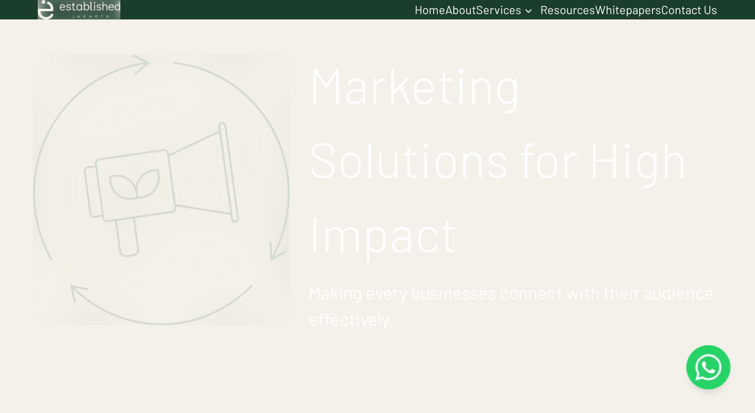

--- FILE ---
content_type: text/html; charset=utf-8
request_url: https://establishedjakarta.com/
body_size: 5837
content:
<!DOCTYPE html><html><head><meta charSet="utf-8"/><meta name="viewport" content="width=device-width"/><title>Established Jakarta - Impactful Marketing Partner</title><meta name="description" content="Established Jakarta offers marketing solutions with high impact, helping business connect with their audience."/><meta property="og:title" content="Established Jakarta - Impactful Marketing Partner"/><meta property="og:description" content="Established Jakarta offers marketing solutions with high impact, helping business connect with their audience."/><meta property="og:url" content="https://establishedjakarta.com"/><meta property="og:site_name" content="Established Jakarta"/><meta property="og:locale" content="en_US"/><meta property="og:type" content="website"/><link rel="icon" href="/favicon.ico"/><meta name="next-head-count" content="11"/><link rel="preload" href="/_next/static/media/2a15876e25787f01-s.p.woff2" as="font" type="font/woff2" crossorigin="anonymous" data-next-font="size-adjust"/><link rel="preload" href="/_next/static/media/42ca9a2dc174b9b9-s.p.woff2" as="font" type="font/woff2" crossorigin="anonymous" data-next-font="size-adjust"/><link rel="preload" href="/_next/static/css/b64c148199a39330.css" as="style"/><link rel="stylesheet" href="/_next/static/css/b64c148199a39330.css" data-n-g=""/><noscript data-n-css=""></noscript><script defer="" nomodule="" src="/_next/static/chunks/polyfills-42372ed130431b0a.js"></script><script src="/_next/static/chunks/webpack-c97654e51c74f851.js" defer=""></script><script src="/_next/static/chunks/framework-64ad27b21261a9ce.js" defer=""></script><script src="/_next/static/chunks/main-7512e69ce98348e5.js" defer=""></script><script src="/_next/static/chunks/pages/_app-81264db7517a9e81.js" defer=""></script><script src="/_next/static/chunks/834-52b1686ccc4a1c4a.js" defer=""></script><script src="/_next/static/chunks/pages/index-d87eae646992007b.js" defer=""></script><script src="/_next/static/3fcB0xugRUkkW0u0cGwVg/_buildManifest.js" defer=""></script><script src="/_next/static/3fcB0xugRUkkW0u0cGwVg/_ssgManifest.js" defer=""></script></head><body><div id="__next"><div class="__className_3a1f77"><nav class="fixed top-0 left-0 right-0 z-50 w-full h-[12dvh] flex flex-row justify-between items-center bg-estb-green px-16  text-white"><a href="/"><div class="w-[140px]"><img alt="Logo" loading="lazy" width="342" height="80" decoding="async" data-nimg="1" class=" object-cover" style="color:transparent;background-size:cover;background-position:50% 50%;background-repeat:no-repeat;background-image:url(&quot;data:image/svg+xml;charset=utf-8,%3Csvg xmlns=&#x27;http://www.w3.org/2000/svg&#x27; viewBox=&#x27;0 0 320 80&#x27;%3E%3Cfilter id=&#x27;b&#x27; color-interpolation-filters=&#x27;sRGB&#x27;%3E%3CfeGaussianBlur stdDeviation=&#x27;20&#x27;/%3E%3CfeColorMatrix values=&#x27;1 0 0 0 0 0 1 0 0 0 0 0 1 0 0 0 0 0 100 -1&#x27; result=&#x27;s&#x27;/%3E%3CfeFlood x=&#x27;0&#x27; y=&#x27;0&#x27; width=&#x27;100%25&#x27; height=&#x27;100%25&#x27;/%3E%3CfeComposite operator=&#x27;out&#x27; in=&#x27;s&#x27;/%3E%3CfeComposite in2=&#x27;SourceGraphic&#x27;/%3E%3CfeGaussianBlur stdDeviation=&#x27;20&#x27;/%3E%3C/filter%3E%3Cimage width=&#x27;100%25&#x27; height=&#x27;100%25&#x27; x=&#x27;0&#x27; y=&#x27;0&#x27; preserveAspectRatio=&#x27;none&#x27; style=&#x27;filter: url(%23b);&#x27; href=&#x27;[data-uri]&#x27;/%3E%3C/svg%3E&quot;)" srcSet="/_next/image?url=%2F_next%2Fstatic%2Fmedia%2Flogo-estb.c74ba8d8.png&amp;w=384&amp;q=100 1x, /_next/image?url=%2F_next%2Fstatic%2Fmedia%2Flogo-estb.c74ba8d8.png&amp;w=750&amp;q=100 2x" src="/_next/image?url=%2F_next%2Fstatic%2Fmedia%2Flogo-estb.c74ba8d8.png&amp;w=750&amp;q=100"/></div></a><button class="lg:hidden text-xl"><svg stroke="currentColor" fill="currentColor" stroke-width="0" viewBox="0 0 448 512" height="1em" width="1em" xmlns="http://www.w3.org/2000/svg"><path d="M16 132h416c8.837 0 16-7.163 16-16V76c0-8.837-7.163-16-16-16H16C7.163 60 0 67.163 0 76v40c0 8.837 7.163 16 16 16zm0 160h416c8.837 0 16-7.163 16-16v-40c0-8.837-7.163-16-16-16H16c-8.837 0-16 7.163-16 16v40c0 8.837 7.163 16 16 16zm0 160h416c8.837 0 16-7.163 16-16v-40c0-8.837-7.163-16-16-16H16c-8.837 0-16 7.163-16 16v40c0 8.837 7.163 16 16 16z"></path></svg></button><div class="text-[20px] absolute top-full left-0 w-full bg-estb-green lg:bg-estb-green lg:static lg:flex justify-end hidden flex-col lg:flex-row items-center gap-2 pb-8 md:gap-4 px-10 py-2 lg:p-0 bg-estb-green"><a class="flex" href="/"><span class="relative group">Home<span class="absolute left-0 bottom-0 w-full h-[2px] bg-estb-ivory transform scale-x-0 transition-transform duration-300 group-hover:scale-x-100 rounded-xl"></span></span></a><a class="flex" href="/about"><span class="relative group">About<span class="absolute left-0 bottom-0 w-full h-[2px] bg-estb-ivory transform scale-x-0 transition-transform duration-300 group-hover:scale-x-100 rounded-xl"></span></span></a><div class="relative"><span class="cursor-pointer mr-3 whitespace-nowrap flex items-center"><a class="flex items-center space-x-2" href="/services"><span class="relative group">Services<span class="absolute left-0 bottom-0 w-full h-[2px] bg-estb-ivory transform scale-x-0 transition-transform duration-300 group-hover:scale-x-100 rounded-xl"></span></span></a><svg data-prefix="fas" data-icon="chevron-down" class="svg-inline--fa fa-chevron-down ml-1 mt-1 w-4 h-3 cursor-pointer transition-transform duration-300 hidden lg:block " role="img" viewBox="0 0 512 512" aria-hidden="true"><path fill="currentColor" d="M233.4 406.6c12.5 12.5 32.8 12.5 45.3 0l192-192c12.5-12.5 12.5-32.8 0-45.3s-32.8-12.5-45.3 0L256 338.7 86.6 169.4c-12.5-12.5-32.8-12.5-45.3 0s-12.5 32.8 0 45.3l192 192z"></path></svg></span><div class="absolute left-0 z-10 bg-estb-green rounded-md flex flex-col shadow-lg text-estb-ivory w-[270px] h-auto p-2 transition-all duration-300 transform opacity-0 -translate-y-2 pointer-events-none"><ul class="text-[14px] font-inter"></ul></div></div><a class="flex" href="/resources"><span class="relative group">Resources<span class="absolute left-0 bottom-0 w-full h-[2px] bg-estb-ivory transform scale-x-0 transition-transform duration-300 group-hover:scale-x-100 rounded-xl"></span></span></a><a class="flex" href="/whitepapers"><span class="relative group">Whitepapers<span class="absolute left-0 bottom-0 w-full h-[2px] bg-estb-ivory transform scale-x-0 transition-transform duration-300 group-hover:scale-x-100 rounded-xl"></span></span></a><a class="flex" href="/contact-us"><span class="relative group">Contact Us<span class="absolute left-0 bottom-0 w-full h-[2px] bg-estb-ivory transform scale-x-0 transition-transform duration-300 group-hover:scale-x-100 rounded-xl"></span></span></a></div></nav><div class="min-h-screen bg-estb-ivory"><div class="relative z-10"><a href="https://wa.me/6281290665758" class="fixed bottom-10 right-8 z-50" target="_blank" rel="noopener noreferrer"><img alt="WhatsApp Logo" loading="lazy" width="94" height="94" decoding="async" data-nimg="1" style="color:transparent" srcSet="/_next/image?url=%2Fassets%2Flogo-whatsapp.png&amp;w=96&amp;q=75 1x, /_next/image?url=%2Fassets%2Flogo-whatsapp.png&amp;w=256&amp;q=75 2x" src="/_next/image?url=%2Fassets%2Flogo-whatsapp.png&amp;w=256&amp;q=75"/></a><div class="min-h-[350px]  sm:min-h-[500px] md:min-h-screen relative" style="transform:translateY(0px);transition:transform 0.1s ease-out"><div class="absolute inset-0 bg-cover bg-center" style="background-image:url(/assets/home-1.png)"></div><div class="absolute inset-0 bg-estb-green mix-blend-multiply "></div><div class="absolute inset-0 text-center flex items-center justify-center text-white"><div class="text-center flex flex-row w-full m-4 p-3 md:p-10 mt-auto mb-16 md:mb-0 md:mt-10 gap-7 md:gap-28"><div class="max-w-[100px] sm:max-w-[200px]  md:max-w-[435px] self-center"><img alt="icon" loading="lazy" width="866" height="914" decoding="async" data-nimg="1" style="color:transparent;background-size:cover;background-position:50% 50%;background-repeat:no-repeat;background-image:url(&quot;data:image/svg+xml;charset=utf-8,%3Csvg xmlns=&#x27;http://www.w3.org/2000/svg&#x27; viewBox=&#x27;0 0 320 320&#x27;%3E%3Cfilter id=&#x27;b&#x27; color-interpolation-filters=&#x27;sRGB&#x27;%3E%3CfeGaussianBlur stdDeviation=&#x27;20&#x27;/%3E%3CfeColorMatrix values=&#x27;1 0 0 0 0 0 1 0 0 0 0 0 1 0 0 0 0 0 100 -1&#x27; result=&#x27;s&#x27;/%3E%3CfeFlood x=&#x27;0&#x27; y=&#x27;0&#x27; width=&#x27;100%25&#x27; height=&#x27;100%25&#x27;/%3E%3CfeComposite operator=&#x27;out&#x27; in=&#x27;s&#x27;/%3E%3CfeComposite in2=&#x27;SourceGraphic&#x27;/%3E%3CfeGaussianBlur stdDeviation=&#x27;20&#x27;/%3E%3C/filter%3E%3Cimage width=&#x27;100%25&#x27; height=&#x27;100%25&#x27; x=&#x27;0&#x27; y=&#x27;0&#x27; preserveAspectRatio=&#x27;none&#x27; style=&#x27;filter: url(%23b);&#x27; href=&#x27;[data-uri]&#x27;/%3E%3C/svg%3E&quot;)" srcSet="/_next/image?url=%2F_next%2Fstatic%2Fmedia%2Fhome-icon-1.57c7c72e.png&amp;w=1080&amp;q=75 1x, /_next/image?url=%2F_next%2Fstatic%2Fmedia%2Fhome-icon-1.57c7c72e.png&amp;w=1920&amp;q=75 2x" src="/_next/image?url=%2F_next%2Fstatic%2Fmedia%2Fhome-icon-1.57c7c72e.png&amp;w=1920&amp;q=75"/></div><div class="w-3/5 text-left md:ml-auto"><div class="flex flex-col justify-center h-full"><div class="text-[20px] sm:text-[30px] md:text-[40px] lg:text-[84px] font-thin md:leading-normal leading-tight">Marketing Solutions for High Impact</div><div class=" text-[14px] sm:text-[20px] md:text-[24px] lg:text-[30px] font-regular mt-4">Making every businesses connect with their audience effectively.</div></div></div></div></div></div><div class="relative flex justify-center items-center bg-estb-lightsage"><video class="w-full" autoplay="" loop="" playsinline="" muted=""><source src="/estb.mp4" type="video/mp4"/><source src="/estb.mov" type="video/mp4"/></video><button class="absolute bottom-4 right-4 bg-black bg-opacity-50 text-white p-1 sm:p-2 rounded-full"><svg xmlns="http://www.w3.org/2000/svg" width="18" height="18" viewBox="0 0 24 24" fill="none" stroke="currentColor" stroke-width="2" stroke-linecap="round" stroke-linejoin="round" class="lucide lucide-volume-x"><path d="M11 4.702a.705.705 0 0 0-1.203-.498L6.413 7.587A1.4 1.4 0 0 1 5.416 8H3a1 1 0 0 0-1 1v6a1 1 0 0 0 1 1h2.416a1.4 1.4 0 0 1 .997.413l3.383 3.384A.705.705 0 0 0 11 19.298z"></path><line x1="22" x2="16" y1="9" y2="15"></line><line x1="16" x2="22" y1="9" y2="15"></line></svg></button></div><div class="pt-0 md:pt-10 flex items-center bg-gray-50"><div class="overflow-hidden"></div></div><div class="py-16 md:px-10 px-6 bg-gray-50"><div class="mx-auto text-center"><div class="inline-flex items-center px-6 py-3  md:mb-16 rounded-full font-bold text-lg mb-8 shadow-xl animate-bounce" style="background-color:#1B3D2C;color:#F4F1EA"><span class="w-3 h-3 rounded-full mr-3 animate-pulse" style="background-color:#fcc78d"></span>New Service Available</div><h2 class="text-4xl md:text-7xl font-black mb-6 leading-tight" style="color:#313131">Introducing <span style="color:#D0A373">Hyperlocal Marketing</span></h2><div class="w-44 h-1 rounded-full mb-6 mx-auto" style="background-color:#D0A373"></div><p class="text-xl md:text-4xl font-bold mb-4" style="color:#1B3D2C">We`re now an Official Partner of SingleInterface</p><p class="text-lg md:text-xl leading-relaxed mb-8 max-w-3xl mx-auto opacity-90" style="color:#313131">Dominate local search results and connect with customers right in your neighborhood. Get found by people who are actively looking for your services in your area.</p><button class="group px-8 py-4 md:mt-16 rounded-full font-bold text-base md:text-lg transition-all duration-300 hover:scale-105 hover:shadow-2xl" style="background-color:#1B3D2C;color:#F4F1EA">Learn More About Hyperlocal Marketing<svg class="inline-block w-5 h-5 ml-2 transition-transform group-hover:translate-x-1" fill="currentColor" viewBox="0 0 20 20"><path fill-rule="evenodd" d="M10.293 3.293a1 1 0 011.414 0l6 6a1 1 0 010 1.414l-6 6a1 1 0 01-1.414-1.414L14.586 11H3a1 1 0 110-2h11.586l-4.293-4.293a1 1 0 010-1.414z" clip-rule="evenodd"></path></svg></button></div></div><div class="md:pt-4 bg-gray-50"></div><div class="py-16 bg-estb-lightsage text-estb-black relative"><div class="absolute top-10 right-10 text-estb-gold/20 text-6xl md:text-8xl font-bold opacity-30">``</div><div class="container mx-auto px-6"><div class="grid lg:grid-cols-2 gap-12 items-center max-w-8xl mx-auto mb-16"><div><h2 class="text-2xl md:text-5xl lg:text-6xl font-bold text-estb-green leading-tight">Enable marketing and technology to overcome your challenge</h2><div class="w-16 h-1 bg-estb-gold mt-4"></div></div><div class="space-y-6"><p class="text-lg md:text-xl text-estb-black/80 leading-relaxed font-inter">Provide sustainable experience as a way to help you achieve a meaningful impact</p><a class="group inline-flex items-center text-lg md:text-xl font-semibold text-estb-green hover:text-estb-gold transition-all duration-300" href="/about">Explore More<svg class="ml-2 w-5 h-5 transform group-hover:translate-x-1 transition-transform duration-300" fill="none" stroke="currentColor" viewBox="0 0 24 24"><path stroke-linecap="round" stroke-linejoin="round" stroke-width="2" d="M17 8l4 4m0 0l-4 4m4-4H3"></path></svg></a></div></div><div class="grid md:grid-cols-2 gap-12 max-w-6xl mx-auto"><div class="group relative overflow-hidden bg-white rounded-3xl shadow-xl hover:shadow-2xl transition-all duration-500 hover:-translate-y-2 "><div class="absolute top-0 right-0 w-24 h-24 bg-estb-gold/10 rounded-full -translate-y-12 translate-x-12"></div><div class="relative z-10 p-8 text-center"><div class="w-16 h-16 bg-estb-gold rounded-2xl flex items-center justify-center mb-4 mx-auto shadow-lg group-hover:scale-110 transition-transform duration-300"><svg class="w-8 h-8 text-white" fill="none" stroke="currentColor" viewBox="0 0 24 24"><path stroke-linecap="round" stroke-linejoin="round" stroke-width="2" d="M19 21V5a2 2 0 00-2-2H7a2 2 0 00-2 2v16m14 0h2m-2 0h-5m-9 0H3m2 0h5M9 7h1m-1 4h1m4-4h1m-1 4h1m-5 10v-5a1 1 0 011-1h2a1 1 0 011 1v5m-4 0h4"></path></svg></div><div class="text-4xl md:text-5xl font-bold text-estb-green mb-2">0<!-- -->+</div><div class="text-xl md:text-2xl font-medium text-estb-black/80">Projects</div></div></div><div class="group relative overflow-hidden bg-white rounded-3xl shadow-xl hover:shadow-2xl transition-all duration-500 hover:-translate-y-2 "><div class="absolute top-0 left-0 w-24 h-24 bg-estb-green/10 rounded-full -translate-y-12 -translate-x-12"></div><div class="relative z-10 p-8 text-center"><div class="w-16 h-16 bg-estb-green rounded-2xl flex items-center justify-center mb-4 mx-auto shadow-lg group-hover:scale-110 transition-transform duration-300"><svg class="w-8 h-8 text-white" fill="none" stroke="currentColor" viewBox="0 0 24 24"><path stroke-linecap="round" stroke-linejoin="round" stroke-width="2" d="M12 4.354a4 4 0 110 5.292M15 21H3v-1a6 6 0 0112 0v1zm0 0h6v-1a6 6 0 00-9-5.197m13.5-9a2.5 2.5 0 11-5 0 2.5 2.5 0 015 0z"></path></svg></div><div class="text-4xl md:text-5xl font-bold text-estb-green mb-2">0<!-- -->+</div><div class="text-xl md:text-2xl font-medium text-estb-black/80">Clients</div></div></div></div></div></div><div class="flex justify-center items-center min-h-[400px] bg-gray-50"><p class="text-estb-black/60">Loading...</p></div><section class="md:h-full py-10 relative text-estb-black bg-gray-100"><div class="flex justify-center"><h1 class="text-4xl md:text-5xl lg:text-6xl font-bold text-estb-green">Our Works</h1></div><div class="md:px-12 px-6 my-10"><div class="flex justify-center"><span style="background:transparent !important;width:50px;height:50px;border-radius:100%;border:2px solid;border-top-color:grey;border-bottom-color:transparent;border-left-color:grey;border-right-color:grey;display:inline-block;animation:react-spinners-ClipLoader-clip 0.75s 0s infinite linear;animation-fill-mode:both"></span></div></div></section><div class="flex justify-center items-center min-h-[400px] bg-gray-50"><p class="text-estb-black/60">Loading...</p></div><div class="py-20 bg-gray-50 text-estb-black relative overflow-hidden"><div class="absolute top-10 right-10 text-estb-lightsage/20 text-6xl md:text-8xl font-bold opacity-30">06</div><div class="absolute bottom-20 left-10 w-32 h-32 bg-estb-gold/10 rounded-full"></div><div class="px-6 sm:px-8 md:px-12"><div class="text-center mb-16"><h2 class="text-4xl md:text-6xl lg:text-7xl font-bold text-estb-green mb-6">Need Help Deciding?</h2><div class="w-20 h-1 bg-estb-gold mx-auto"></div></div><div class="grid md:grid-cols-2 gap-8 max-w-3xl mx-auto"><a href="https://wa.me/6281290665758" target="_blank" rel="noopener noreferrer" class="group block"><div class="relative overflow-hidden bg-white rounded-3xl shadow-xl hover:shadow-2xl transition-all duration-500 hover:-translate-y-2 group-hover:scale-105"><div class="absolute top-0 right-0 w-24 h-24 bg-estb-green/10 rounded-full -translate-y-12 translate-x-12"></div><div class="absolute bottom-0 left-0 w-32 h-32 bg-estb-gold/10 rounded-full translate-y-16 -translate-x-16"></div><div class="relative z-10 p-8 md:p-12 text-center min-h-[300px] flex flex-col justify-center"><div class="w-24 h-24 bg-estb-green rounded-3xl flex items-center justify-center mb-8 mx-auto shadow-lg group-hover:scale-110 transition-transform duration-300"><img alt="Chat icon" loading="lazy" width="50" height="50" decoding="async" data-nimg="1" class="filter brightness-0 invert" style="color:transparent" srcSet="/_next/image?url=%2Fassets%2Flogo-chat.png&amp;w=64&amp;q=75 1x, /_next/image?url=%2Fassets%2Flogo-chat.png&amp;w=128&amp;q=75 2x" src="/_next/image?url=%2Fassets%2Flogo-chat.png&amp;w=128&amp;q=75"/></div><div><h3 class="text-2xl md:text-3xl font-bold text-estb-green mb-4">Chat with us</h3><p class="text-estb-black/70 text-lg leading-relaxed mb-6">Get instant response through WhatsApp</p><div class="flex items-center justify-center text-estb-gold group-hover:translate-x-2 transition-transform duration-300"><span class="mr-2 font-semibold">Start Chat</span><svg class="w-5 h-5" fill="none" stroke="currentColor" viewBox="0 0 24 24"><path stroke-linecap="round" stroke-linejoin="round" stroke-width="2" d="M17 8l4 4m0 0l-4 4m4-4H3"></path></svg></div></div></div></div></a><a target="_blank" href="https://mail.google.com/mail/u/0/?fs=1&amp;to=business@establishedjakarta.com&amp;tf=cm" class="group block"><div class="relative overflow-hidden bg-white rounded-3xl shadow-xl hover:shadow-2xl transition-all duration-500 hover:-translate-y-2 group-hover:scale-105"><div class="absolute top-0 left-0 w-24 h-24 bg-estb-gold/10 rounded-full -translate-y-12 -translate-x-12"></div><div class="absolute bottom-0 right-0 w-32 h-32 bg-estb-green/10 rounded-full translate-y-16 translate-x-16"></div><div class="relative z-10 p-8 md:p-12 text-center min-h-[300px] flex flex-col justify-center"><div class="w-24 h-24 bg-estb-gold rounded-3xl flex items-center justify-center mb-8 mx-auto shadow-lg group-hover:scale-110 transition-transform duration-300"><img alt="Inquiry icon" loading="lazy" width="50" height="50" decoding="async" data-nimg="1" class="filter brightness-0 invert" style="color:transparent" srcSet="/_next/image?url=%2Fassets%2Flogo-inquiry.png&amp;w=64&amp;q=75 1x, /_next/image?url=%2Fassets%2Flogo-inquiry.png&amp;w=128&amp;q=75 2x" src="/_next/image?url=%2Fassets%2Flogo-inquiry.png&amp;w=128&amp;q=75"/></div><div><h3 class="text-2xl md:text-3xl font-bold text-estb-green mb-4">Send Us an Inquiry</h3><p class="text-estb-black/70 text-lg leading-relaxed mb-6">Reach out via email for detailed discussions</p><div class="flex items-center justify-center text-estb-gold group-hover:translate-x-2 transition-transform duration-300"><span class="mr-2 font-semibold">Send Email</span><svg class="w-5 h-5" fill="none" stroke="currentColor" viewBox="0 0 24 24"><path stroke-linecap="round" stroke-linejoin="round" stroke-width="2" d="M17 8l4 4m0 0l-4 4m4-4H3"></path></svg></div></div></div></div></a></div></div></div></div></div><div class="bottom-0 w-full py-16 md:py-20 bg-estb-green text-white px-6 md:px-12 relative overflow-hidden"><div class="absolute inset-0 bg-gradient-to-br from-estb-green to-estb-green/90"></div><div class="absolute top-5 right-5 text-estb-gold/10 text-xl md:text-6xl font-bold">ESTB</div><div class="absolute bottom-5 left-5 w-20 h-20 bg-estb-gold/10 rounded-full"></div><div class="absolute top-1/2 left-1/4 w-3 h-3 bg-estb-gold/20 rounded-full animate-pulse"></div><div class="absolute top-1/3 right-1/3 w-2 h-2 bg-estb-gold/30 rounded-full animate-pulse delay-1000"></div><div class="relative z-10 max-w-7xl mx-auto"><div class="flex items-center justify-center py-20"><span style="background:transparent !important;width:50px;height:50px;border-radius:100%;border:2px solid;border-top-color:#D0A373;border-bottom-color:transparent;border-left-color:#D0A373;border-right-color:#D0A373;display:inline-block;animation:react-spinners-ClipLoader-clip 0.75s 0s infinite linear;animation-fill-mode:both"></span></div></div></div></div></div><script id="__NEXT_DATA__" type="application/json">{"props":{"pageProps":{}},"page":"/","query":{},"buildId":"3fcB0xugRUkkW0u0cGwVg","nextExport":true,"autoExport":true,"isFallback":false,"scriptLoader":[]}</script><script defer src="https://static.cloudflareinsights.com/beacon.min.js/vcd15cbe7772f49c399c6a5babf22c1241717689176015" integrity="sha512-ZpsOmlRQV6y907TI0dKBHq9Md29nnaEIPlkf84rnaERnq6zvWvPUqr2ft8M1aS28oN72PdrCzSjY4U6VaAw1EQ==" data-cf-beacon='{"version":"2024.11.0","token":"d93ada8b5d31473e9bb38a516e2333ae","r":1,"server_timing":{"name":{"cfCacheStatus":true,"cfEdge":true,"cfExtPri":true,"cfL4":true,"cfOrigin":true,"cfSpeedBrain":true},"location_startswith":null}}' crossorigin="anonymous"></script>
</body></html>

--- FILE ---
content_type: application/javascript; charset=UTF-8
request_url: https://establishedjakarta.com/_next/static/chunks/pages/index-d87eae646992007b.js
body_size: 6752
content:
(self.webpackChunk_N_E=self.webpackChunk_N_E||[]).push([[405],{8312:function(e,t,s){(window.__NEXT_P=window.__NEXT_P||[]).push(["/",function(){return s(277)}])},1134:function(e,t,s){"use strict";s.d(t,{Z:function(){return o}});var l=s(7294);let r=e=>e.replace(/([a-z0-9])([A-Z])/g,"$1-$2").toLowerCase(),a=function(){for(var e=arguments.length,t=Array(e),s=0;s<e;s++)t[s]=arguments[s];return t.filter((e,t,s)=>!!e&&""!==e.trim()&&s.indexOf(e)===t).join(" ").trim()};var i={xmlns:"http://www.w3.org/2000/svg",width:24,height:24,viewBox:"0 0 24 24",fill:"none",stroke:"currentColor",strokeWidth:2,strokeLinecap:"round",strokeLinejoin:"round"};let n=(0,l.forwardRef)((e,t)=>{let{color:s="currentColor",size:r=24,strokeWidth:n=2,absoluteStrokeWidth:o,className:d="",children:c,iconNode:x,...m}=e;return(0,l.createElement)("svg",{ref:t,...i,width:r,height:r,stroke:s,strokeWidth:o?24*Number(n)/Number(r):n,className:a("lucide",d),...m},[...x.map(e=>{let[t,s]=e;return(0,l.createElement)(t,s)}),...Array.isArray(c)?c:[c]])}),o=(e,t)=>{let s=(0,l.forwardRef)((s,i)=>{let{className:o,...d}=s;return(0,l.createElement)(n,{ref:i,iconNode:t,className:a("lucide-".concat(r(e)),o),...d})});return s.displayName="".concat(e),s}},8166:function(e,t,s){"use strict";var l=s(5893);s(7294);var r=s(5675),a=s.n(r),i=s(1163),n=s(2510);t.Z=e=>{let t=(0,i.useRouter)();return(0,l.jsxs)("div",{onClick:()=>{t.push({pathname:"/case-breakdown",query:{key:e.id,img:e.img,date:e.date,title:e.title,category:e.category,text:e.text,author:e.author}})},className:"group cursor-pointer bg-white rounded-3xl overflow-hidden shadow-lg hover:shadow-2xl transition-all duration-500 hover:-translate-y-3 relative",children:[(0,l.jsx)("div",{className:"absolute top-0 right-0 w-32 h-32 bg-estb-gold/10 rounded-full -translate-y-16 translate-x-16 group-hover:scale-110 transition-transform duration-500"}),(0,l.jsx)("div",{className:"absolute bottom-0 left-0 w-24 h-24 bg-estb-green/10 rounded-full translate-y-12 -translate-x-12 group-hover:scale-110 transition-transform duration-500"}),(0,l.jsxs)("div",{className:"relative overflow-hidden",children:[(0,l.jsx)("div",{className:"absolute inset-0 bg-gradient-to-t from-estb-green/20 to-transparent opacity-0 group-hover:opacity-100 transition-opacity duration-500 z-10"}),(0,l.jsx)(a(),{src:n.Kr+e.img,alt:e.title,className:"w-full h-56 object-cover group-hover:scale-110 transition-transform duration-500",width:400,height:300})]}),(0,l.jsxs)("div",{className:"p-6 relative z-10",children:[(0,l.jsxs)("div",{className:"flex items-center mb-4",children:[(0,l.jsx)("div",{className:"w-2 h-2 bg-estb-gold rounded-full mr-3"}),(0,l.jsx)("span",{className:"text-estb-black/60 text-sm font-medium tracking-wide",children:e.date})]}),(0,l.jsx)("h3",{className:"text-xl font-bold text-estb-green mb-4 leading-tight group-hover:text-estb-gold transition-colors duration-300 truncate",children:e.title}),(0,l.jsx)("p",{className:"text-estb-black/70 text-sm leading-relaxed mb-6 line-clamp-2",children:e.text}),(0,l.jsxs)("div",{className:"flex items-center justify-between",children:[(0,l.jsx)("div",{className:"bg-estb-lightsage/50 text-estb-green px-4 py-2 rounded-full text-sm font-semibold",children:e.category}),(0,l.jsx)("div",{className:"w-8 h-0.5 bg-estb-gold/50 group-hover:w-16 group-hover:bg-estb-gold transition-all duration-300"})]})]}),(0,l.jsx)("div",{className:"absolute bottom-0 left-0 w-full h-1 bg-gradient-to-r from-estb-green to-estb-gold transform scale-x-0 group-hover:scale-x-100 transition-transform duration-500 origin-left"})]})}},7153:function(e,t,s){"use strict";s.d(t,{Z:function(){return d}});var l=s(5893);s(7294);var r=s(6066),a=s(8166),i=s(2798),n=s(373),o=s(3934);function d(){let{data:e,isLoading:t,isError:s}=(0,o.a)({queryKey:["cases"],queryFn:()=>(0,i.fq)(1)}),d=((null==e?void 0:e.data)||[]).map(e=>(0,l.jsx)(a.Z,{img:e.img,date:e.date,title:e.title,category:e.category,text:e.content,author:e.author},e.id));return(0,l.jsxs)("section",{className:"md:h-full py-10 relative text-estb-black bg-gray-100",children:[(0,l.jsx)("div",{className:"flex justify-center",children:(0,l.jsx)("h1",{className:"text-4xl md:text-5xl lg:text-6xl font-bold text-estb-green",children:"Our Works"})}),(0,l.jsx)("div",{className:"md:px-12 px-6 my-10",children:t?(0,l.jsx)("div",{className:"flex justify-center",children:(0,l.jsx)(n.Z,{size:50,color:"grey"})}):s?(0,l.jsx)("p",{className:"text-red-500 flex justify-center",children:s}):(0,l.jsx)(r.Z,{dots:!0,infinite:!1,speed:500,slidesToShow:4,slidesToScroll:4,initialSlide:0,responsive:[{breakpoint:1200,settings:{slidesToShow:3,slidesToScroll:3,infinite:!0,dots:!0}},{breakpoint:600,settings:{slidesToShow:2,slidesToScroll:2,infinite:!0}},{breakpoint:480,settings:{slidesToShow:1,slidesToScroll:1,infinite:!0,arrows:!1}}],children:d})})]})}},277:function(e,t,s){"use strict";s.r(t),s.d(t,{default:function(){return M}});var l=s(5893),r=s(7294),a=s(9008),i=s.n(a),n=s(5675),o=s.n(n),d={src:"/_next/static/media/home-icon-1.57c7c72e.png",height:914,width:866,blurDataURL:"[data-uri]",blurWidth:8,blurHeight:8},c=s(7421);function x(){let{t:e}=(0,c.$G)(),[t,s]=(0,r.useState)(0),a=()=>{s(window.scrollY)};return(0,r.useEffect)(()=>(window.addEventListener("scroll",a),()=>window.removeEventListener("scroll",a)),[]),(0,l.jsxs)("div",{className:"min-h-[350px]  sm:min-h-[500px] md:min-h-screen relative",style:{transform:"translateY(".concat(.5*t,"px)"),transition:"transform 0.1s ease-out"},children:[(0,l.jsx)("div",{className:"absolute inset-0 bg-cover bg-center",style:{backgroundImage:"url(".concat("/assets/home-1.png",")")}}),(0,l.jsx)("div",{className:"absolute inset-0 bg-estb-green mix-blend-multiply "}),(0,l.jsx)("div",{className:"absolute inset-0 text-center flex items-center justify-center text-white",children:(0,l.jsxs)("div",{className:"text-center flex flex-row w-full m-4 p-3 md:p-10 mt-auto mb-16 md:mb-0 md:mt-10 gap-7 md:gap-28",children:[(0,l.jsx)("div",{className:"max-w-[100px] sm:max-w-[200px]  md:max-w-[435px] self-center",children:(0,l.jsx)(o(),{src:d,alt:"icon",placeholder:"blur"})}),(0,l.jsx)("div",{className:"w-3/5 text-left md:ml-auto",children:(0,l.jsxs)("div",{className:"flex flex-col justify-center h-full",children:[(0,l.jsx)("div",{className:"text-[20px] sm:text-[30px] md:text-[40px] lg:text-[84px] font-thin md:leading-normal leading-tight",children:e("title_index")}),(0,l.jsx)("div",{className:" text-[14px] sm:text-[20px] md:text-[24px] lg:text-[30px] font-regular mt-4",children:e("description_index")})]})})]})})]})}var m=s(1134);let h=(0,m.Z)("VolumeX",[["path",{d:"M11 4.702a.705.705 0 0 0-1.203-.498L6.413 7.587A1.4 1.4 0 0 1 5.416 8H3a1 1 0 0 0-1 1v6a1 1 0 0 0 1 1h2.416a1.4 1.4 0 0 1 .997.413l3.383 3.384A.705.705 0 0 0 11 19.298z",key:"uqj9uw"}],["line",{x1:"22",x2:"16",y1:"9",y2:"15",key:"1ewh16"}],["line",{x1:"16",x2:"22",y1:"9",y2:"15",key:"5ykzw1"}]]),u=(0,m.Z)("Volume2",[["path",{d:"M11 4.702a.705.705 0 0 0-1.203-.498L6.413 7.587A1.4 1.4 0 0 1 5.416 8H3a1 1 0 0 0-1 1v6a1 1 0 0 0 1 1h2.416a1.4 1.4 0 0 1 .997.413l3.383 3.384A.705.705 0 0 0 11 19.298z",key:"uqj9uw"}],["path",{d:"M16 9a5 5 0 0 1 0 6",key:"1q6k2b"}],["path",{d:"M19.364 18.364a9 9 0 0 0 0-12.728",key:"ijwkga"}]]);function g(){let[e,t]=(0,r.useState)(!0),[s,a]=(0,r.useState)(18),i=(0,r.useRef)(null),n=(0,r.useCallback)(()=>{a(window.innerWidth<640?12:18)},[]);return(0,r.useEffect)(()=>(n(),window.addEventListener("resize",n),()=>window.removeEventListener("resize",n)),[n]),(0,l.jsxs)("div",{className:"relative flex justify-center items-center bg-estb-lightsage",children:[(0,l.jsxs)("video",{ref:i,className:"w-full",autoPlay:!0,loop:!0,playsInline:!0,muted:e,children:[(0,l.jsx)("source",{src:"/estb.mp4",type:"video/mp4"}),(0,l.jsx)("source",{src:"/estb.mov",type:"video/mp4"})]}),(0,l.jsx)("button",{onClick:()=>{i.current&&(i.current.muted=!i.current.muted,t(i.current.muted))},className:"absolute bottom-4 right-4 bg-black bg-opacity-50 text-white p-1 sm:p-2 rounded-full",children:e?(0,l.jsx)(h,{size:s}):(0,l.jsx)(u,{size:s})})]})}var b=s(1664),p=s.n(b);function v(){let{t:e}=(0,c.$G)(),[t,s]=(0,r.useState)(0),[a,i]=(0,r.useState)(0),n=(0,r.useRef)(null),o=(0,r.useRef)(null),[d,x]=(0,r.useState)(!1),[m,h]=(0,r.useState)(!1),u=(e,t,s,l,r)=>{let a=e,i=t/(l/16);r(!0);let n=setInterval(()=>{(a+=i)>=t?(s(t),clearInterval(n),r(!1)):s(Math.ceil(a))},16)},g=e=>{e.forEach(e=>{e.isIntersecting?(e.target===n.current&&u(0,50,s,3e3,x),e.target===o.current&&u(0,50,i,3e3,h)):(s(0),i(0),x(!1),h(!1))})};return(0,r.useEffect)(()=>{let e=new IntersectionObserver(g,{threshold:.3});return n.current&&e.observe(n.current),o.current&&e.observe(o.current),()=>{n.current&&e.unobserve(n.current),o.current&&e.unobserve(o.current)}},[]),(0,l.jsxs)("div",{className:"py-16 bg-estb-lightsage text-estb-black relative",children:[(0,l.jsx)("div",{className:"absolute top-10 right-10 text-estb-gold/20 text-6xl md:text-8xl font-bold opacity-30",children:"``"}),(0,l.jsxs)("div",{className:"container mx-auto px-6",children:[(0,l.jsxs)("div",{className:"grid lg:grid-cols-2 gap-12 items-center max-w-8xl mx-auto mb-16",children:[(0,l.jsxs)("div",{children:[(0,l.jsx)("h2",{className:"text-2xl md:text-5xl lg:text-6xl font-bold text-estb-green leading-tight",children:e("title_achievement")}),(0,l.jsx)("div",{className:"w-16 h-1 bg-estb-gold mt-4"})]}),(0,l.jsxs)("div",{className:"space-y-6",children:[(0,l.jsx)("p",{className:"text-lg md:text-xl text-estb-black/80 leading-relaxed font-inter",children:e("body_achievement")}),(0,l.jsxs)(p(),{href:"/about",className:"group inline-flex items-center text-lg md:text-xl font-semibold text-estb-green hover:text-estb-gold transition-all duration-300",children:["Explore More",(0,l.jsx)("svg",{className:"ml-2 w-5 h-5 transform group-hover:translate-x-1 transition-transform duration-300",fill:"none",stroke:"currentColor",viewBox:"0 0 24 24",children:(0,l.jsx)("path",{strokeLinecap:"round",strokeLinejoin:"round",strokeWidth:2,d:"M17 8l4 4m0 0l-4 4m4-4H3"})})]})]})]}),(0,l.jsxs)("div",{className:"grid md:grid-cols-2 gap-12 max-w-6xl mx-auto",children:[(0,l.jsxs)("div",{ref:n,className:"group relative overflow-hidden bg-white rounded-3xl shadow-xl hover:shadow-2xl transition-all duration-500 hover:-translate-y-2 ".concat(d?"scale-105":""),children:[(0,l.jsx)("div",{className:"absolute top-0 right-0 w-24 h-24 bg-estb-gold/10 rounded-full -translate-y-12 translate-x-12"}),(0,l.jsxs)("div",{className:"relative z-10 p-8 text-center",children:[(0,l.jsx)("div",{className:"w-16 h-16 bg-estb-gold rounded-2xl flex items-center justify-center mb-4 mx-auto shadow-lg group-hover:scale-110 transition-transform duration-300",children:(0,l.jsx)("svg",{className:"w-8 h-8 text-white",fill:"none",stroke:"currentColor",viewBox:"0 0 24 24",children:(0,l.jsx)("path",{strokeLinecap:"round",strokeLinejoin:"round",strokeWidth:2,d:"M19 21V5a2 2 0 00-2-2H7a2 2 0 00-2 2v16m14 0h2m-2 0h-5m-9 0H3m2 0h5M9 7h1m-1 4h1m4-4h1m-1 4h1m-5 10v-5a1 1 0 011-1h2a1 1 0 011 1v5m-4 0h4"})})}),(0,l.jsxs)("div",{className:"text-4xl md:text-5xl font-bold text-estb-green mb-2",children:[t,"+"]}),(0,l.jsx)("div",{className:"text-xl md:text-2xl font-medium text-estb-black/80",children:"Projects"})]})]}),(0,l.jsxs)("div",{ref:o,className:"group relative overflow-hidden bg-white rounded-3xl shadow-xl hover:shadow-2xl transition-all duration-500 hover:-translate-y-2 ".concat(m?"scale-105":""),children:[(0,l.jsx)("div",{className:"absolute top-0 left-0 w-24 h-24 bg-estb-green/10 rounded-full -translate-y-12 -translate-x-12"}),(0,l.jsxs)("div",{className:"relative z-10 p-8 text-center",children:[(0,l.jsx)("div",{className:"w-16 h-16 bg-estb-green rounded-2xl flex items-center justify-center mb-4 mx-auto shadow-lg group-hover:scale-110 transition-transform duration-300",children:(0,l.jsx)("svg",{className:"w-8 h-8 text-white",fill:"none",stroke:"currentColor",viewBox:"0 0 24 24",children:(0,l.jsx)("path",{strokeLinecap:"round",strokeLinejoin:"round",strokeWidth:2,d:"M12 4.354a4 4 0 110 5.292M15 21H3v-1a6 6 0 0112 0v1zm0 0h6v-1a6 6 0 00-9-5.197m13.5-9a2.5 2.5 0 11-5 0 2.5 2.5 0 015 0z"})})}),(0,l.jsxs)("div",{className:"text-4xl md:text-5xl font-bold text-estb-green mb-2",children:[a,"+"]}),(0,l.jsx)("div",{className:"text-xl md:text-2xl font-medium text-estb-black/80",children:"Clients"})]})]})]})]})]})}var f=s(1163),j=s(3934),w=s(2798);function N(){let e=(0,f.useRouter)(),{data:t,isLoading:s,isError:a}=(0,j.a)({queryKey:["services"],queryFn:w.ko}),[i,n]=(0,r.useState)(null),d=e=>{n(i===e?null:e)},c=()=>{let e=null==t?void 0:t.find(e=>e.id===i);return(null==e?void 0:e.caption)||""};return s?(0,l.jsx)("div",{className:"flex justify-center items-center min-h-[400px] bg-gray-50",children:(0,l.jsx)("p",{className:"text-estb-black/60",children:"Loading..."})}):a||!t?(0,l.jsx)("div",{className:"flex justify-center items-center min-h-[400px] bg-gray-50",children:(0,l.jsx)("p",{className:"text-estb-black/60",children:"Error loading services."})}):(0,l.jsxs)("div",{className:"py-20 bg-gray-50 text-estb-black relative overflow-hidden",children:[(0,l.jsx)("div",{className:"absolute top-10 left-10 text-estb-lightsage/20 text-6xl md:text-8xl font-bold opacity-30",children:"07"}),(0,l.jsx)("div",{className:"absolute bottom-20 right-10 w-32 h-32 bg-estb-gold/10 rounded-full"}),(0,l.jsx)("div",{className:"px-6 sm:px-8 md:px-12",children:(0,l.jsxs)("div",{className:"grid lg:grid-cols-2 gap-16 items-center",children:[(0,l.jsxs)("div",{className:"space-y-8",children:[(0,l.jsxs)("div",{className:"mb-12",children:[(0,l.jsx)("h2",{className:"text-4xl md:text-6xl lg:text-7xl font-bold text-estb-green mb-4",children:"Our Solutions"}),(0,l.jsx)("div",{className:"w-20 h-1 bg-estb-gold"})]}),(0,l.jsx)("div",{className:"space-y-4",children:t.map((e,t)=>(0,l.jsx)("div",{className:"group",children:(0,l.jsx)("button",{onClick:()=>d(e.id),className:"w-full text-left p-6 rounded-2xl transition-all duration-300 transform hover:scale-[1.02] ".concat(i===e.id?"bg-estb-green text-white shadow-xl":"bg-white hover:bg-estb-green/5 hover:shadow-lg"),children:(0,l.jsxs)("div",{className:"flex items-center justify-between",children:[(0,l.jsxs)("div",{className:"flex items-center space-x-4",children:[(0,l.jsx)("div",{className:"w-8 h-8 rounded-full flex items-center justify-center text-sm font-bold ".concat(i===e.id?"bg-estb-gold text-white":"bg-estb-green/10 text-estb-green group-hover:bg-estb-green group-hover:text-white"),children:String(t+1).padStart(2,"0")}),(0,l.jsx)("h3",{className:"text-2xl md:text-3xl font-bold transition-colors duration-300 ".concat(i===e.id?"text-white":"text-estb-black group-hover:text-estb-green"),children:e.title})]}),(0,l.jsx)("svg",{className:"w-6 h-6 transform transition-transform duration-300 ".concat(i===e.id?"text-estb-gold rotate-90":"text-estb-green/50 group-hover:text-estb-green group-hover:translate-x-1"),fill:"none",stroke:"currentColor",viewBox:"0 0 24 24",children:(0,l.jsx)("path",{strokeLinecap:"round",strokeLinejoin:"round",strokeWidth:2,d:"M9 5l7 7-7 7"})})]})})},e.id))})]}),(0,l.jsxs)("div",{className:"relative group max-w-lg md:ml-auto",children:[(0,l.jsx)("div",{className:"absolute inset-0 bg-estb-gold/20 rounded-3xl transform rotate-2 group-hover:rotate-3 transition-transform duration-500"}),(0,l.jsxs)("div",{className:"relative bg-white rounded-3xl overflow-hidden shadow-2xl",children:[i&&(0,l.jsx)(()=>{let s=null==t?void 0:t.find(e=>e.id===i);return(0,l.jsxs)("div",{className:"absolute inset-0 flex justify-center items-center rounded-3xl z-10",children:[(0,l.jsx)("div",{className:"bg-estb-green/90 backdrop-blur-sm w-full h-full absolute inset-0 rounded-3xl"}),(0,l.jsxs)("div",{className:"relative flex flex-col items-center justify-center h-full w-full p-8 text-center",children:[(0,l.jsx)("div",{className:"text-white text-lg md:text-xl lg:text-2xl mb-8 leading-relaxed max-w-md",children:c()}),s&&(0,l.jsx)("button",{onClick:()=>e.push({pathname:"/service-breakdown",query:{title:s.title,desc:s.desc,img:s.img,solution:JSON.stringify(s.solution)}}),className:"group bg-transparent border-2 border-white text-white font-semibold text-lg px-8 py-3 rounded-full hover:bg-white hover:text-estb-green transition-all duration-300 transform hover:scale-105",children:(0,l.jsxs)("span",{className:"flex items-center",children:["Learn More",(0,l.jsx)("svg",{className:"ml-2 w-5 h-5 transform group-hover:translate-x-1 transition-transform duration-300",fill:"none",stroke:"currentColor",viewBox:"0 0 24 24",children:(0,l.jsx)("path",{strokeLinecap:"round",strokeLinejoin:"round",strokeWidth:2,d:"M17 8l4 4m0 0l-4 4m4-4H3"})})]})})]})]})},{}),(0,l.jsx)(o(),{src:"/assets/service_home.png",alt:"Our Solutions",width:446,height:446,className:"w-full h-auto cursor-pointer transition-all duration-300 ".concat(i?"":"group-hover:scale-105"),onClick:()=>n(null)})]})]})]})})]})}var y=s(2510);function k(){let{t:e}=(0,c.$G)(),{data:t,isLoading:s,error:a}=(0,j.a)({queryKey:["Approach"],queryFn:w.py}),[i,n]=(0,r.useState)(null);(0,r.useEffect)(()=>{t&&t.length>0&&n(t[0].id)},[t]);let d=null==t?void 0:t.find(e=>e.id===i);return s?(0,l.jsx)("div",{className:"flex justify-center items-center min-h-[400px] bg-gray-50",children:(0,l.jsx)("p",{className:"text-estb-black/60",children:"Loading..."})}):a||!t||0===t.length?(0,l.jsx)("div",{className:"flex justify-center items-center min-h-[400px] bg-gray-50",children:(0,l.jsx)("p",{className:"text-estb-black/60",children:"Error loading data. Please try again later."})}):(0,l.jsx)("div",{className:"py-16 bg-gray-50 text-estb-black",children:(0,l.jsxs)("div",{className:"px-6 sm:px-8 md:px-12",children:[(0,l.jsxs)("div",{className:"grid lg:grid-cols-2 gap-12 items-start mb-16",children:[(0,l.jsxs)("div",{children:[(0,l.jsxs)("h2",{className:"text-4xl md:text-6xl lg:text-7xl font-bold text-estb-black leading-tight mb-4",children:["Using our approach,",(0,l.jsx)("br",{}),(0,l.jsx)("span",{className:"text-estb-gold",children:"Three Is."})]}),(0,l.jsx)("div",{className:"w-16 h-1 bg-estb-gold"})]}),(0,l.jsx)("div",{className:"lg:pt-4",children:(0,l.jsx)("p",{className:"text-lg md:text-xl text-estb-black/70 leading-relaxed",children:e("body_appproach")})})]}),(0,l.jsx)("div",{className:"bg-white rounded-3xl overflow-hidden shadow-lg",children:(0,l.jsxs)("div",{className:"flex flex-col lg:flex-row min-h-[500px]",children:[(0,l.jsxs)("div",{className:"lg:w-2/5 bg-estb-ivory p-8 lg:p-16 flex items-center justify-center relative",children:[(0,l.jsx)("div",{className:"absolute top-8 left-8 w-12 h-12 bg-estb-gold/20 rounded-full"}),(0,l.jsx)("div",{className:"absolute bottom-8 right-8 w-20 h-20 bg-estb-green/10 rounded-full"}),d&&(0,l.jsx)("div",{className:"relative z-10",children:(0,l.jsx)(o(),{src:y.Kr+d.icon,alt:d.title,width:250,height:250,className:"w-full h-auto max-w-[250px]"})})]}),(0,l.jsxs)("div",{className:"flex-1 bg-estb-green text-white p-8 lg:p-12",children:[(0,l.jsx)("div",{className:"flex flex-wrap justify-around sm:justify-start gap-6 mb-8",children:t.map(e=>(0,l.jsx)("button",{onClick:()=>n(e.id),className:"md:px-10 md:py-5 px-4 py-2 rounded-full text-lg md:text-xl transition-all duration-300 ".concat(e.id===i?"bg-white text-estb-green":"bg-white/20 text-white hover:bg-white/30"),children:e.title},e.id))}),d&&(0,l.jsxs)("div",{className:"space-y-6 flex flex-col justify-center md:h-3/5",children:[(0,l.jsxs)("div",{children:[(0,l.jsx)("h3",{className:"text-3xl md:text-5xl lg:text-6xl font-bold mb-4",children:d.title}),(0,l.jsx)("div",{className:"w-12 h-1 bg-estb-gold mb-6"})]}),(0,l.jsx)("p",{className:"text-xl md:text-2xl leading-relaxed text-white/90",children:d.desc})]})]})]})})]})})}var A=s(7153);function C(){let{t:e}=(0,c.$G)();return(0,l.jsxs)("div",{className:"py-20 bg-gray-50 text-estb-black relative overflow-hidden",children:[(0,l.jsx)("div",{className:"absolute top-10 right-10 text-estb-lightsage/20 text-6xl md:text-8xl font-bold opacity-30",children:"06"}),(0,l.jsx)("div",{className:"absolute bottom-20 left-10 w-32 h-32 bg-estb-gold/10 rounded-full"}),(0,l.jsxs)("div",{className:"px-6 sm:px-8 md:px-12",children:[(0,l.jsxs)("div",{className:"text-center mb-16",children:[(0,l.jsx)("h2",{className:"text-4xl md:text-6xl lg:text-7xl font-bold text-estb-green mb-6",children:"Need Help Deciding?"}),(0,l.jsx)("div",{className:"w-20 h-1 bg-estb-gold mx-auto"})]}),(0,l.jsxs)("div",{className:"grid md:grid-cols-2 gap-8 max-w-3xl mx-auto",children:[(0,l.jsx)("a",{href:"https://wa.me/6281290665758",target:"_blank",rel:"noopener noreferrer",className:"group block",children:(0,l.jsxs)("div",{className:"relative overflow-hidden bg-white rounded-3xl shadow-xl hover:shadow-2xl transition-all duration-500 hover:-translate-y-2 group-hover:scale-105",children:[(0,l.jsx)("div",{className:"absolute top-0 right-0 w-24 h-24 bg-estb-green/10 rounded-full -translate-y-12 translate-x-12"}),(0,l.jsx)("div",{className:"absolute bottom-0 left-0 w-32 h-32 bg-estb-gold/10 rounded-full translate-y-16 -translate-x-16"}),(0,l.jsxs)("div",{className:"relative z-10 p-8 md:p-12 text-center min-h-[300px] flex flex-col justify-center",children:[(0,l.jsx)("div",{className:"w-24 h-24 bg-estb-green rounded-3xl flex items-center justify-center mb-8 mx-auto shadow-lg group-hover:scale-110 transition-transform duration-300",children:(0,l.jsx)(o(),{src:"/assets/logo-chat.png",alt:"Chat icon",width:50,height:50,className:"filter brightness-0 invert"})}),(0,l.jsxs)("div",{children:[(0,l.jsx)("h3",{className:"text-2xl md:text-3xl font-bold text-estb-green mb-4",children:"Chat with us"}),(0,l.jsx)("p",{className:"text-estb-black/70 text-lg leading-relaxed mb-6",children:"Get instant response through WhatsApp"}),(0,l.jsxs)("div",{className:"flex items-center justify-center text-estb-gold group-hover:translate-x-2 transition-transform duration-300",children:[(0,l.jsx)("span",{className:"mr-2 font-semibold",children:"Start Chat"}),(0,l.jsx)("svg",{className:"w-5 h-5",fill:"none",stroke:"currentColor",viewBox:"0 0 24 24",children:(0,l.jsx)("path",{strokeLinecap:"round",strokeLinejoin:"round",strokeWidth:2,d:"M17 8l4 4m0 0l-4 4m4-4H3"})})]})]})]})]})}),(0,l.jsx)("a",{target:"_blank",href:"https://mail.google.com/mail/u/0/?fs=1&to=business@establishedjakarta.com&tf=cm",className:"group block",children:(0,l.jsxs)("div",{className:"relative overflow-hidden bg-white rounded-3xl shadow-xl hover:shadow-2xl transition-all duration-500 hover:-translate-y-2 group-hover:scale-105",children:[(0,l.jsx)("div",{className:"absolute top-0 left-0 w-24 h-24 bg-estb-gold/10 rounded-full -translate-y-12 -translate-x-12"}),(0,l.jsx)("div",{className:"absolute bottom-0 right-0 w-32 h-32 bg-estb-green/10 rounded-full translate-y-16 translate-x-16"}),(0,l.jsxs)("div",{className:"relative z-10 p-8 md:p-12 text-center min-h-[300px] flex flex-col justify-center",children:[(0,l.jsx)("div",{className:"w-24 h-24 bg-estb-gold rounded-3xl flex items-center justify-center mb-8 mx-auto shadow-lg group-hover:scale-110 transition-transform duration-300",children:(0,l.jsx)(o(),{src:"/assets/logo-inquiry.png",alt:"Inquiry icon",width:50,height:50,className:"filter brightness-0 invert"})}),(0,l.jsxs)("div",{children:[(0,l.jsx)("h3",{className:"text-2xl md:text-3xl font-bold text-estb-green mb-4",children:"Send Us an Inquiry"}),(0,l.jsx)("p",{className:"text-estb-black/70 text-lg leading-relaxed mb-6",children:"Reach out via email for detailed discussions"}),(0,l.jsxs)("div",{className:"flex items-center justify-center text-estb-gold group-hover:translate-x-2 transition-transform duration-300",children:[(0,l.jsx)("span",{className:"mr-2 font-semibold",children:"Send Email"}),(0,l.jsx)("svg",{className:"w-5 h-5",fill:"none",stroke:"currentColor",viewBox:"0 0 24 24",children:(0,l.jsx)("path",{strokeLinecap:"round",strokeLinejoin:"round",strokeWidth:2,d:"M17 8l4 4m0 0l-4 4m4-4H3"})})]})]})]})]})})]})]})]})}var E=s(6066);s(8139),s(8720);var L=()=>{let{data:e,isLoading:t}=(0,j.a)({queryKey:["Brand"],queryFn:w.WA}),[s,a]=(0,r.useState)(!1);return(0,r.useEffect)(()=>{let e=setTimeout(()=>{a(!0)},300);return()=>clearTimeout(e)},[]),(0,l.jsx)("div",{className:"pt-0 md:pt-10 flex items-center bg-gray-50",children:(0,l.jsx)("div",{className:"overflow-hidden",children:e&&(0,l.jsx)(E.Z,{dots:!1,infinite:!0,speed:4500,slidesToShow:5,slidesToScroll:1,autoplay:!0,autoplaySpeed:0,arrows:!1,cssEase:"linear",responsive:[{breakpoint:768,settings:{slidesToShow:2}}],children:null==e?void 0:e.map(e=>(0,l.jsx)("div",{className:"relative py-4 md:py-0",children:(0,l.jsx)(o(),{src:y.Kr+e.img,alt:e.alt,layout:"responsive",width:500,height:300,quality:100,priority:!0})},e.id))})})})};function S(){return(0,l.jsx)("div",{className:"py-16 md:px-10 px-6 bg-gray-50",children:(0,l.jsxs)("div",{className:"mx-auto text-center",children:[(0,l.jsxs)("div",{className:"inline-flex items-center px-6 py-3  md:mb-16 rounded-full font-bold text-lg mb-8 shadow-xl animate-bounce",style:{backgroundColor:"#1B3D2C",color:"#F4F1EA"},children:[(0,l.jsx)("span",{className:"w-3 h-3 rounded-full mr-3 animate-pulse",style:{backgroundColor:"#fcc78d"}}),"New Service Available"]}),(0,l.jsxs)("h2",{className:"text-4xl md:text-7xl font-black mb-6 leading-tight",style:{color:"#313131"},children:["Introducing ",(0,l.jsx)("span",{style:{color:"#D0A373"},children:"Hyperlocal Marketing"})]}),(0,l.jsx)("div",{className:"w-44 h-1 rounded-full mb-6 mx-auto",style:{backgroundColor:"#D0A373"}}),(0,l.jsx)("p",{className:"text-xl md:text-4xl font-bold mb-4",style:{color:"#1B3D2C"},children:"We`re now an Official Partner of SingleInterface"}),(0,l.jsx)("p",{className:"text-lg md:text-xl leading-relaxed mb-8 max-w-3xl mx-auto opacity-90",style:{color:"#313131"},children:"Dominate local search results and connect with customers right in your neighborhood. Get found by people who are actively looking for your services in your area."}),(0,l.jsxs)("button",{onClick:()=>{window.location.href="/singleinterface"},className:"group px-8 py-4 md:mt-16 rounded-full font-bold text-base md:text-lg transition-all duration-300 hover:scale-105 hover:shadow-2xl",style:{backgroundColor:"#1B3D2C",color:"#F4F1EA"},children:["Learn More About Hyperlocal Marketing",(0,l.jsx)("svg",{className:"inline-block w-5 h-5 ml-2 transition-transform group-hover:translate-x-1",fill:"currentColor",viewBox:"0 0 20 20",children:(0,l.jsx)("path",{fillRule:"evenodd",d:"M10.293 3.293a1 1 0 011.414 0l6 6a1 1 0 010 1.414l-6 6a1 1 0 01-1.414-1.414L14.586 11H3a1 1 0 110-2h11.586l-4.293-4.293a1 1 0 010-1.414z",clipRule:"evenodd"})})]})]})})}function M(){return(0,l.jsxs)(l.Fragment,{children:[(0,l.jsxs)(i(),{children:[(0,l.jsx)("title",{children:"Established Jakarta - Impactful Marketing Partner"}),(0,l.jsx)("meta",{name:"description",content:"Established Jakarta offers marketing solutions with high impact, helping business connect with their audience."}),(0,l.jsx)("meta",{property:"og:title",content:"Established Jakarta - Impactful Marketing Partner"}),(0,l.jsx)("meta",{property:"og:description",content:"Established Jakarta offers marketing solutions with high impact, helping business connect with their audience."}),(0,l.jsx)("meta",{property:"og:url",content:"https://establishedjakarta.com"}),(0,l.jsx)("meta",{property:"og:site_name",content:"Established Jakarta"}),(0,l.jsx)("meta",{property:"og:locale",content:"en_US"}),(0,l.jsx)("meta",{property:"og:type",content:"website"}),(0,l.jsx)("link",{rel:"icon",href:"/favicon.ico"})]}),(0,l.jsx)("div",{className:"min-h-screen bg-estb-ivory",children:(0,l.jsxs)("div",{className:"relative z-10",children:[(0,l.jsx)("a",{href:"https://wa.me/6281290665758",className:"fixed bottom-10 right-8 z-50",target:"_blank",rel:"noopener noreferrer",children:(0,l.jsx)(o(),{src:"/assets/logo-whatsapp.png",alt:"WhatsApp Logo",width:94,height:94})}),(0,l.jsx)(x,{}),(0,l.jsx)(g,{}),(0,l.jsx)(L,{}),(0,l.jsx)(S,{}),(0,l.jsx)("div",{className:"md:pt-4 bg-gray-50"}),(0,l.jsx)(v,{}),(0,l.jsx)(N,{}),(0,l.jsx)(A.Z,{}),(0,l.jsx)(k,{}),(0,l.jsx)(C,{})]})})]})}},9008:function(e,t,s){e.exports=s(3867)}},function(e){e.O(0,[834,888,774,179],function(){return e(e.s=8312)}),_N_E=e.O()}]);

--- FILE ---
content_type: application/javascript; charset=UTF-8
request_url: https://establishedjakarta.com/_next/static/3fcB0xugRUkkW0u0cGwVg/_buildManifest.js
body_size: 63
content:
self.__BUILD_MANIFEST=function(e,s){return{__rewrites:{afterFiles:[],beforeFiles:[],fallback:[]},"/":[e,"static/chunks/pages/index-d87eae646992007b.js"],"/_error":["static/chunks/pages/_error-7a92967bea80186d.js"],"/about":["static/chunks/pages/about-d628096592823112.js"],"/case-breakdown":[e,"static/chunks/pages/case-breakdown-b242d2c66d74cb0e.js"],"/contact-us":["static/chunks/267-ae4c6d8b61031df8.js","static/chunks/pages/contact-us-92f412555963727a.js"],"/resources":[s,"static/chunks/pages/resources-d82fe8bc4054452f.js"],"/service-breakdown":["static/chunks/c16184b3-3e1f3cc9ab22f25e.js","static/chunks/pages/service-breakdown-a800e49dc6c1e558.js"],"/services":["static/chunks/pages/services-24cd862bbadd8335.js"],"/singleinterface":["static/chunks/pages/singleinterface-b41a910c8b8007b0.js"],"/whitepapers":[s,"static/chunks/pages/whitepapers-2e06365557ce14fc.js"],"/whitepapers-breakdown":[e,"static/chunks/pages/whitepapers-breakdown-d597c9a7f5435686.js"],sortedPages:["/","/_app","/_error","/about","/case-breakdown","/contact-us","/resources","/service-breakdown","/services","/singleinterface","/whitepapers","/whitepapers-breakdown"]}}("static/chunks/834-52b1686ccc4a1c4a.js","static/chunks/66-52b56d198462e9d5.js"),self.__BUILD_MANIFEST_CB&&self.__BUILD_MANIFEST_CB();